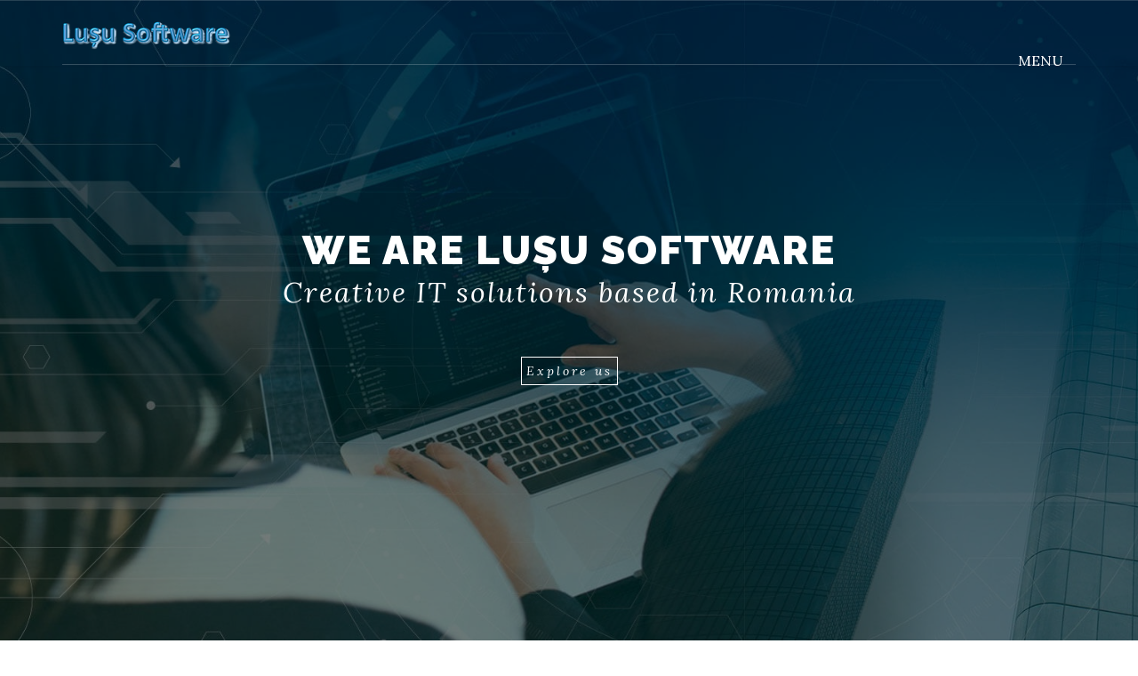

--- FILE ---
content_type: text/html
request_url: http://lusu.ro/
body_size: 7149
content:
<!DOCTYPE html>
<html lang="en">
<head>
    <meta charset="utf-8">
    <meta http-equiv="X-UA-Compatible" content="IE=edge">
    <meta name="viewport" content="width=device-width, initial-scale=1">
    <meta name="description" content="Lușu Software is an IT outsourcing company that provides excellent software solutions to our clients. We are a small but dynamic and dedicated team of experts who can handle any software challenge with professionalism and efficiency.">

    <title>Lușu Software</title>
    <link rel="shortcut icon" type="image/x-icon" href="assets/images/icon.png" />

    <link href="assets/css/bootstrap.min.css" rel="stylesheet">
    <link href="assets/css/bootstrap-theme.min.css" rel="stylesheet">

    <link href="assets/css/style.css" rel="stylesheet">


    <!--[if lt IE 9]>
    <script src="https://oss.maxcdn.com/html5shiv/3.7.3/html5shiv.min.js"></script>
    <script src="https://oss.maxcdn.com/respond/1.4.2/respond.min.js"></script>
    <![endif]-->
</head>
<body>
    <div class="main">
        <header id="top" class="bg-img header">
            <nav class="navbar navbar-default navbar-fixed-top navbar-vira">
                <div id="menu-item" class="menu-item hide-menu">
                    <div class="container">
                        <ul>
                            <li><a href="#top">home</a></li>
                            <li><a href="#about">about</a></li>
                            <li><a href="#clients">clients</a></li>
                            <li><a href="#whatwedo">what we do</a></li>
                            <li><a href="#whatweknow">what we know</a></li>
                            <li><a href="#contact">contact</a></li>
                        </ul>
                    </div>
                </div>
                <div class="container">
                    <div class="navigation-bar">
                        <div class="row">
                            <div class="col-xs-6">
                                <div class="logo">
                                    <a href="#top"><img src="assets/images/logo.png" alt="logo" /></a>
                                </div>
                            </div>
                            <div class="col-xs-6 text-right">
                                <div class="menu m">
                                    <a href="#"><span class="ion-navicon _ion-android-menu"></span></a>
                                </div>
                            </div>
                        </div>
                    </div>
                </div>
            </nav>
            <div class="container">
                <div class="row">
                    <div class="intro-box">
                        <div class="intro">
                            <h1>We are Lușu Software</h1>
                            <p>Creative IT solutions based in Romania</p>
                            <a class="btn vira-btn" href="#about">Explore us</a>
                        </div>
                    </div>
                </div>
            </div>
        </header>
        <section id="about" class="about section">
            <div class="container">
                <div class="row">
                    <div class="col-sm-8 col-sm-offset-2">
                        <h2 class="title">About Lușu Software</h2>
                        <p>
                            Lușu Software is an IT outsourcing company that provides excellent software solutions to our clients,
                            regardless of the level of intermediation. We are a small but dynamic and dedicated team of experts
                            who can handle any software challenge with professionalism and efficiency.
                            We offer customized, full stack expertise with senior developers who
                            are supported by experienced architects.
                        </p>
                        <p>
                            Our clients include small agencies as well as large corporations, and our services span from frontend to backend
                            and from concept to implementation. We use the latest technologies and best practices to ensure that our
                            software solutions meet the needs and expectations of our clients.
                        </p>
                    </div>
                </div>
            </div>
        </section>
        <section id="clients" class="purpose section">
            <div class="container">
                <h2 class="title">Our Clients</h2>
                <div class="row">
                    <div class="col clients">
                        <a href="http://olumemaibunaromania.ro/" class="btn vira-btn"><img src="assets/images/clients/aolmb.gif" alt="Asociația ”O lume mai buna - România”" /></a>
                        <a href="https://eddiestravel.ro/" class="btn vira-btn"><img src="assets/images/clients/eddiestravel.jpg" alt="Eddie's Travel" /></a>
                        <a href="http://mikoaa.ro/" class="btn vira-btn"><img src="assets/images/clients/mikoaa.jpg" alt="Mikó András Foundation" /></a>
                        <a href="http://fatade-termoizolante.ro/" class="btn vira-btn"><img src="assets/images/clients/stilcon.png" alt="StilCon M.A." /></a>
                        <a href="http://vladoproduction.com/" class="btn vira-btn"><img src="assets/images/clients/vlado.gif" alt="Vlado Production" /></a>
                        <a href="https://www.zegasoftware.com/" class="btn vira-btn"><img src="assets/images/clients/zega.png" alt="Zega Software" /></a>
                        <a href="https://www.eved.com/" class="btn vira-btn"><img src="assets/images/clients/eved.png" alt="Eved LLC Europe" /></a>
                        <a href="https://www.onrc.ro/" class="btn vira-btn"><img src="assets/images/clients/onrc.png" alt="Oficiul Național al Registrului Comerțului" /></a>
                        <a href="https://www.cegeka.com/" class="btn vira-btn"><img src="assets/images/clients/cegeka.png" alt="Cegeka" /></a>
                        <a href="https://riasolutionsgroup.com/" class="btn vira-btn"><img src="assets/images/clients/ria.png" alt="RIA Solutions Group" /></a>
                        <a href="https://principal33.com/" class="btn vira-btn"><img src="assets/images/clients/principal.png" alt="Principal33" /></a>
                        <a href="https://ailylabs.com/" class="btn vira-btn"><img src="assets/images/clients/aily.png" alt="Aily Labs" /></a>
                        <a href="https://carglass.be/" class="btn vira-btn"><img src="assets/images/clients/carglass.png" alt="Carglass Belgium" /></a>
                        <a href="https://gxo.com/" class="btn vira-btn"><img src="assets/images/clients/gxo.png" alt="GXO Logistics" /></a>
                        <a href="https://mer.eco/" class="btn vira-btn"><img src="assets/images/clients/mer.png" alt="MER" /></a>
                        <a href="http://shoesarena.ro/" class="btn vira-btn"><img src="assets/images/clients/shoesarena.png" alt="Shoes Arena" /></a>
                        <span class="btn vira-btn">Soft Consult</span>
                        <span class="btn vira-btn">Granite Worktops 4U</span>
                        <span class="btn vira-btn">Zega Technologies</span>
                        <span class="btn vira-btn">Enso AI</span>
                    </div>
                </div>
            </div>
        </section>
        <section id="whatwedo" class="about section">
            <div class="container">
                <h2 class="title">What we do</h2>
                <div class="row">
                    <div class="col">
                        <dl>
                            <dt>Web sites</dt>
                            <dd>
                                <p>
                                    <ins>
                                        These are collections of web pages that provide information or entertainment to users.
                                    </ins>
                                </p>
                                <p>
                                    Transform your digital presence with our expertly crafted websites. Our team designs and develops
                                    collections of web pages that not only convey information or entertain but create an immersive
                                    and captivating online experience for your visitors. Whether you're establishing an online identity
                                    or enhancing an existing one, our websites are tailored to meet your unique needs and leave a lasting
                                    impression.
                                </p>
                            </dd>
                            <dt>Web applications</dt>
                            <dd>
                                <p>
                                    <ins>
                                        These are software programs that run on web browsers and can perform various tasks such as online
                                        shopping, banking, gaming, etc.
                                    </ins>
                                </p>
                                <p>
                                    Elevate your online interactions with our user-friendly web applications. Imagine accessing powerful
                                    software tools directly from your web browser—making tasks like online shopping, banking, and gaming
                                    seamless and enjoyable. Our web applications are designed for simplicity and efficiency, ensuring
                                    you get the most out of your online experiences without the hassle of traditional software installations.
                                </p>
                            </dd>
                            <dt>Web services</dt>
                            <dd>
                                <p>
                                    <ins>
                                        These are software components that communicate with other applications using standard protocols such
                                        as HTTP and XML. They can provide functionality such as data exchange, authentication, payment, etc.
                                    </ins>
                                </p>
                                <p>
                                    Empower your digital ecosystem with our cutting-edge web services. These behind-the-scenes software
                                    components communicate with other applications, providing seamless functionalities like secure data
                                    exchange, user authentication, and payment processing. Think of it as the invisible force that
                                    enhances the performance and reliability of your online platforms, making your digital journey
                                    smoother and more secure.
                                </p>

                            </dd>
                            <dt>Desktop applications</dt>
                            <dd>
                                <p>
                                    <ins>
                                        These are software programs that run on personal computers and can perform various tasks such as
                                        word processing, spreadsheet, photo editing, etc.
                                    </ins>
                                </p>
                                <p>
                                    Supercharge your productivity with our intuitive desktop applications. Tailored for personal computers,
                                    these software programs excel in everyday tasks such as word processing, spreadsheet management,
                                    and photo editing. Our user-friendly interfaces ensure that you can effortlessly navigate through
                                    your digital workspace, making work a breeze and maximizing your efficiency.
                                </p>
                            </dd>
                            <dt>Cloud applications</dt>
                            <dd>
                                <p>
                                    <ins>
                                        These are software programs that run on remote servers and can be accessed via the internet.
                                        They can offer scalability, reliability, and security benefits over traditional applications.
                                    </ins>
                                </p>
                                <p>
                                    Embrace the future of computing with our cloud applications. Instead of relying on your computer's
                                    processing power, our programs run on powerful remote servers accessible via the internet.
                                    This brings you scalability, reliability, and enhanced security, allowing you to focus on your
                                    work without the constraints of traditional applications.
                                </p>
                            </dd>
                            <dt>Mobile applications</dt>
                            <dd>
                                <p>
                                    <ins>
                                        These are software programs that run on smartphones and tablets and can perform various tasks
                                        such as navigation, social media, fitness tracking, etc.
                                    </ins>
                                </p>
                                <p>
                                    Stay connected and productive on the go with our mobile applications. Tailored for smartphones
                                    and tablets, these programs bring convenience to tasks like navigation, social media engagement,
                                    and fitness tracking. Experience the freedom of having your essential tools right at your fingertips,
                                    enhancing your mobile lifestyle.
                                </p>
                            </dd>
                            <dt>Web hosting</dt>
                            <dd>
                                <p>
                                    <ins>
                                        This is a service that provides space and resources on a server to host web sites and applications.
                                    </ins>
                                </p>
                                <p>
                                    Secure your online presence with our reliable web hosting services. We provide the necessary
                                    space and resources on our servers to host your websites and applications. Think of it as your
                                    digital real estate – a place where your online identity resides, ensuring optimal performance
                                    and reliability for your visitors.
                                </p>
                            </dd>
                            <dt>Email services</dt>
                            <dd>
                                <p>
                                    <ins>
                                        These are services that enable users to send and receive electronic messages via the internet.
                                    </ins>
                                </p>
                                <p>
                                    Simplify your communication with our comprehensive email services. Whether it's Web Mail,
                                    SMTP, POP3, or IMAP, we offer maximum flexibility for sending and receiving electronic messages
                                    over the internet. Stay connected effortlessly and securely, ensuring that your communication
                                    flows smoothly in the digital realm.
                                </p>
                                <p>
                                    <ins>
                                        At our company, we take your communication seriously, and our email services are committed to
                                        providing a secure and spam-free environment. With a <b>zero-tolerance against spam</b>,
                                        we enforce rigorous policies to ensure that your inbox remains clutter-free and your messages
                                        are delivered with the utmost reliability. We go a step further by establishing written agreements
                                        with major email providers, enhancing our spam reporting and handling capabilities.
                                        These agreements ensure that any instances of unwanted emails are promptly addressed,
                                        maintaining the integrity of your communication channels. Rest assured that our commitment to a
                                        spam-free experience underscores our dedication to providing you with a secure and streamlined
                                        email service.
                                    </ins>
                                </p>
                            </dd>
                            <dt>Domain hosting</dt>
                            <dd>
                                <p>
                                    <ins>
                                        This is a service that provide resources on a server to host and manage your domains.
                                    </ins>
                                </p>
                                <p>
                                    Manage your digital domains effortlessly with our domain hosting services. We provide the
                                    necessary resources on our servers to host and efficiently handle your online identities.
                                    Think of it as your digital headquarters, where your domains are managed with precision and care.
                                </p>
                            </dd>
                            <dt>Hardware design</dt>
                            <dd>
                                <p>
                                    <ins>
                                        This is the process of creating physical devices and components that can perform specific functions.
                                    </ins>
                                </p>
                                <p>
                                    Shape the future of technology with our innovative hardware design solutions. We specialize in
                                    creating physical devices and components that perform specific functions, blending functionality
                                    with aesthetics. Our team ensures that your hardware stands out in the competitive landscape,
                                    pushing the boundaries of what's possible.
                                </p>
                            </dd>
                            <dt>Embeded software</dt>
                            <dd>
                                <p>
                                    <ins>
                                        This is the software that runs on hardware devices and controls their behavior.
                                    </ins>
                                </p>
                                <p>
                                    Drive efficiency with our embedded software solutions. This software seamlessly runs on hardware
                                    devices, controlling their behavior with precision. It's like the conductor of a digital orchestra,
                                    ensuring that your devices operate harmoniously and deliver optimal performance.
                                </p>
                            </dd>
                            <dt>Networking</dt>
                            <dd>
                                <p>
                                    <ins>
                                        This is the process of connecting multiple devices and systems using communication protocols
                                        and technologies.
                                    </ins>
                                </p>
                                <p>
                                    Build robust connections with our networking services. We excel in the process of connecting
                                    multiple devices and systems using advanced communication protocols and technologies.
                                    Think of us as the architects of your digital infrastructure, ensuring that your devices
                                    communicate seamlessly and efficiently.
                                </p>
                            </dd>
                            <dt>Authorized Translations</dt>
                            <dd>
                                <p>
                                    <ins>
                                        We do authorized translations with translators authorized by the Romanian Minister of Justice.
                                    </ins>
                                </p>
                                <p>
                                    Break language barriers with our authorized translation services. Our team specializes in
                                    Romanian-French, French-Romanian, Romanian-English, and English-Romanian translations.
                                    Our translators, authorized by the Romanian Minister of Justice, ensure precision and accuracy,
                                    bridging the gap between languages and cultures with professionalism and expertise.
                                </p>
                            </dd>
                            <dt>Document Editing</dt>
                            <dd>
                                <p>
                                    <ins>
                                        We create your documents for you in a profesional maner from received papers.
                                    </ins>
                                </p>
                                <p>
                                    Present your ideas with polished perfection using our document editing services.
                                    We create Microsoft Word (or other text formats) documents professionally from received papers.
                                    Imagine having a dedicated team refining your content, ensuring clarity, coherence, and a
                                    professional touch to your written materials.
                                </p>
                            </dd>
                        </dl>
                    </div>
                </div>
            </div>
        </section>
        <section id="whatweknow" class="purpose section">
            <div class="container">
                <h2 class="title">What we know</h2>
                <div class="row">
                    <div class="col">
                        <dl>
                            <dt>Programming languages</dt>
                            <dd>
                                <p>
                                    C#<br />
                                    BASIC / VB.NET<br />
                                    Java<br />
                                    C, C++, Embedded C/C++<br />
                                    PASCAL / Delphi<br />
                                    Assembler (Z-80, x86, ATMEL AVR)
                                </p>
                            </dd>
                            <dt>Server-side page frameworks</dt>
                            <dd>
                                <p>
                                    ASP, ASP.NET<br />
                                    PHP<br />
                                    JSP, Sruts, Spring
                                </p>
                            </dd>
                            <dt>Scripting languages</dt>
                            <dd>
                                <p>
                                    JavaScript, TypeScript<br />
                                    Shell scripts (Batch, PowerShell, Bash etc.)
                                </p>
                            </dd>
                            <dt>Databases</dt>
                            <dd>
                                <p>
                                    Relational (SQL) databases (MS SQL, MySQL, Oracle, Postgres, SqLite, Access, FoxPro etc.)<br />
                                    NoSQL Databases (Mongo DB, Redis, Casandra, Dynamo DB CouchDB etc.)<br />
                                    Database scripting (T-SQL, P-SQL, PgSQL)
                                </p>
                            </dd>
                            <dt>Networking</dt>
                            <dd>
                                <p>
                                    Application protocols (HTTP, FTP, IMAP, POP3, SMTP, TELNET, DNS etc.)<br />
                                    Comunication protocols (TCP, UDP, Serial, RS485, CanBus, ModBus etc.)<br />
                                    Configuration and security<br />
                                    Racking, cabling and structuring
                                </p>
                            </dd>
                            <dt>OS and Security</dt>
                            <dd>
                                <p>
                                    Security audit<br />
                                    Security advisory<br />
                                    Setup and configuration
                                </p>
                            </dd>
                            <dt>Electornics</dt>
                            <dd>
                                <p>
                                    Schematics and PCB design<br />
                                    Specialized CAD (Eagle, KiKad, EasyEDA)<br />
                                    Microchip/ATMEL AVR MCUs (ATMega, ATTiny)
                                </p>
                            </dd>
                        </dl>
                    </div>
                </div>
            </div>
        </section>
        <section id="contact" class="contact section">
            <div class="container">
                <h2 class="title">Get in touch with us</h2>
                <div class="row">
                    <div class="col-sm-6">
                        <a href="callto:+40745038867">
                            <div class="vira-card">
                                <div class="vira-card-header">
                                    <span class="fa fa-phone" aria-hidden="true"></span>
                                </div>
                                <div class="vira-card-content">
                                    <h3>Phone</h3>
                                    <p>+40 745038867</p>
                                </div>
                            </div>
                        </a>
                    </div>
                    <div class="col-sm-6">
                        <a href="mailto:lussu@lusu.ro">
                            <div class="vira-card">
                                <div class="vira-card-header">
                                    <span class="fa fa-paper-plane" aria-hidden="true"></span>
                                </div>
                                <div class="vira-card-content">
                                    <h3>Email</h3>
                                    <p>lusu@lusu.ro</p>
                                </div>
                            </div>
                        </a>
                    </div>
                </div>
            </div>
        </section>
    </div>

    <script src="assets/js/jquery-3.1.1.min.js"></script>
    <script src="assets/js/bootstrap.min.js"></script>
    <script src="https://use.fontawesome.com/55b73bf748.js"></script>
    <script src="assets/js/script.js"></script>
</body>
</html>

--- FILE ---
content_type: text/css
request_url: http://lusu.ro/assets/css/style.css
body_size: 2476
content:
@import 'https://fonts.googleapis.com/css?family=Lora:400,400i,700|Raleway:300,600,700,900';
@import 'https://code.ionicframework.com/ionicons/2.0.1/css/ionicons.min.css';
/*Global Settings*/
body {
    font-family: 'Lora', serif;
}

h1, h2, h3, h4, h5, h6 {
    font-family: 'Raleway', sans-serif;
    text-transform: uppercase;
    font-weight: 900;
    color: #424242;
    margin-bottom: 35px;
    margin-top: 0;
}

h1 {
    font-size: 45px;
}

h2 {
    font-size: 32px;
}

h3 {
    font-size: 21px;
}

p {
    font-size: 16px;
    font-style: italic;
    color: #666;
}

dt {
    color: #666;
    font-size: 16px;
    text-align: left;
    margin-bottom: 0.5rem;
}

dd {
    color: #666;
    text-align: left;
    margin-left: 60px;
    margin-bottom: 1rem;
}

    dd ins {
        color: #818181;
        font-style: normal;
        text-decoration: none;
        font-size: smaller;
    }

a {
    transition: all 0.3s ease-in-out;
}

section {
    text-align: center;
}

.blockquote p {
    font-size: 32px;
    line-height: 45px;
    padding-left: 30px;
    border-left: 3px solid #424242;
    color: #424242;
}

.title {
    position: relative;
    margin-bottom: 100px;
}

    .title:after {
        content: '';
        height: 5px;
        width: 40px;
        background-color: #62aa94;
        position: absolute;
        top: 81px;
        left: calc(50% - 20px);
    }



/*Bootstrap*/
.navbar-vira {
    background-image: none;
    background-color: transparent;
    margin-bottom: 0;
    border-radius: 0;
    border-color: transparent;
    transition: all 0.3s ease-in-out;
}


/*Helper class*/
.mt80 {
    margin-top: 80px;
}

.mb80 {
    margin-bottom: 80px;
}

.mr60 {
    margin-right: 60px;
}

.bg-img {
    background-size: cover;
    background-repeat: no-repeat;
    position: relative;
}

    .bg-img div {
        z-index: 1;
        position: relative;
    }

    .bg-img:after {
        position: absolute;
        content: '';
        height: 100%;
        width: 100%;
        background-color: rgba(0, 0, 0, 0.5);
        left: 0;
        top: 0;
    }

.section {
    padding: 50px 0;
}

/*Vira Card*/
.vira-card {
    text-align: center;
}

    .vira-card .vira-card-header {
        margin-bottom: 45px;
    }

        .vira-card .vira-card-header .card-icon {
            border: 1px solid #51c2b9;
            border-radius: 100%;
            display: inline-block;
            height: 120px;
            width: 120px;
            line-height: 120px;
            position: relative;
        }

            .vira-card .vira-card-header .card-icon .fa {
                margin-top: 45px;
                font-size: 30px;
            }

            .vira-card .vira-card-header .card-icon:after {
                content: '';
                height: 100px;
                width: 100px;
                background-color: #51c2b9;
                border-radius: 100%;
                position: absolute;
                top: 9px;
                left: 9px;
            }

            .vira-card .vira-card-header .card-icon span {
                color: #fff;
                font-size: 45px;
                position: relative;
                z-index: 1;
            }

    .vira-card .vira-card-content h3 {
        position: relative;
        margin-bottom: 60px
    }

        .vira-card .vira-card-content h3:after {
            content: '';
            height: 1px;
            width: 44px;
            background-color: #62aa94;
            position: absolute;
            top: 52px;
            left: calc(50% - 22px);
        }

    .vira-card .vira-card-content p {
        font-size: 15px;
    }

    .vira-card .vira-card-content .social-icons {
        margin-top: 30px;
    }

/*Button*/
.vira-btn {
    border-color: #51c2b9;
    font-style: italic;
    color: #51c2b9;
    border-radius: 0;
    letter-spacing: 3px;
    padding: 5px;
    margin-bottom: 30px;
    background-color: transparent;
    transition: all 0.3s ease-in-out;
}

    .vira-btn:hover {
        background-color: #51c2b9;
        color: #fff;
    }

.solid {
    background-color: #51c2b9;
    color: #fff;
}

    .solid:hover {
        background-color: #fff;
        color: #51c2b9;
    }

.small-btn {
    padding: 10px 130px;
}

/*Element page*/
.element .navigation-bar {
    border-bottom: 1px solid rgba(0, 0, 0, 0.2);
}

    .element .navigation-bar a {
        color: #424242;
    }

.element .dark-bar {
    background-color: #fff;
}

.element .menu:after {
    color: #424242;
}

.element .title:after {
    left: 0;
    top: 60px;
}

.headings p {
    margin-bottom: 80px;
}

/*Navigation*/
#menu-item {
    transition: all 0.3s ease-in-out;
}

.menu-item {
    background-color: #1a1a1a;
    text-align: center;
    font-size: 16px;
    text-transform: uppercase;
    z-index: 100000;
}

    .menu-item ul {
        padding-left: 0;
        margin-bottom: 0;
    }

    .menu-item li {
        display: block;
        padding: 15px 0;
        list-style-type: none;
        color: #fff;
        border-bottom: 1px solid rgba(255, 255, 255, 0.2);
    }

        .menu-item li:hover {
            color: #51c2b9;
            text-decoration: none;
        }

    .menu-item a {
        display: block;
    }

.hide-menu {
    display: none;
}

.show-menu {
    display: block;
}

.dark-bar {
    background-color: #424242;
    background-image: none;
}

.navigation-bar {
    border-bottom: 1px solid rgba(255, 255, 255, 0.2);
    padding: 15px 0;
    font-size: 30px;
}

    .navigation-bar a {
        color: #fff;
    }

.menu {
    position: relative;
    display: inline-block;
}

    .menu:after {
        position: absolute;
        left: -65px;
        top: 10px;
        color: #fff;
        font-size: 16px;
    }

.m:after {
    content: 'MENU';
}

.c:after {
    content: 'CLOSE';
}


/*Home page*/
.header {
    background-image: url(../images/1.jpg);
    height: 100vh;
    position: relative;
    min-height: 659px;
}

.intro-box {
    height: 100vh;
    display: table;
    text-align: center;
    width: 100%;
}

.intro {
    display: table-cell;
    vertical-align: middle;
}

.header h1 {
    margin: 0;
}

.header h1, .header p {
    color: #fff;
    letter-spacing: 2px;
}

.header p {
    font-size: 32px;
    padding-top: 0;
    padding-bottom: 40px;
}

.header .vira-btn {
    border-color: #fff;
    color: #fff;
}

    .header .vira-btn:hover {
        background-color: #fff;
        color: #424242;
    }

.about {
    background-color: #f8f8f8;
}

    .about span {
        font-family: 'Raleway';
        font-weight: 600;
    }

.expert {
    background-color: #f8f8f8;
}

    .expert p {
        line-height: 200%;
    }

    .expert .bg-img {
        background-image: url(../images/2.jpg);
        background-position-x: 85%;
        height: 100%;
    }

        .expert .bg-img:after {
            display: none;
        }

    .expert .section {
        padding-left: 30px;
        padding-right: 30px;
    }

.contact .vira-card {
    background-color: #f8f8f8;
    padding: 35px 0;
    transition: all 0.3s ease-in-out;
    margin-bottom: 45px;
}

    .contact .vira-card .vira-card-header {
        margin-bottom: 15px;
        font-size: 21px;
        color: #51c2b9;
    }

    .contact .vira-card .vira-card-content h3 {
        letter-spacing: 2px;
        margin-bottom: 45px;
    }

        .contact .vira-card .vira-card-content h3:after {
            top: 40px;
        }

    .contact .vira-card .vira-card-content p {
        font-size: 18px;
    }

.footer {
    background-color: #202020;
    text-align: center;
    padding: 60px 0;
}

    .footer span {
        color: #51c2b9;
    }

    .footer p {
        font-size: 21px;
        color: #fff;
        margin-bottom: 0;
    }

    .footer a {
        color: #fff;
    }

.clients .vira-btn {
    line-height: 60px;
}

@media (max-width: 767px) {
    .vira-card {
        margin-bottom: 60px;
    }
}


--- FILE ---
content_type: application/javascript
request_url: http://lusu.ro/assets/js/script.js
body_size: 620
content:
$(document).ready(function () {

    $(window).scroll(function () {
        var scroll = $(window).scrollTop();

        if (scroll >= 100) {
            $(".navbar").addClass("dark-bar");
        } else {
            $(".navbar").removeClass("dark-bar");
        }
    });

    $('a[href*="#"]:not([href="#"])').click(function () {
        if (location.pathname.replace(/^\//, '') == this.pathname.replace(/^\//, '')
            || location.hostname == this.hostname) {

            var target = $(this.hash);
            target = target.length ? target : $('[name=' + this.hash.slice(1) + ']');
            if (target.length) {
                $('html,body').animate({
                    scrollTop: (target.offset().top - 100)
                }, 1000);
                return false;
            }
        }
    });

    // Menu bar
    $(".menu").click(function () {
        $(this).toggleClass('m c');
        $('.menu span').toggleClass('ion-navicon ion-android-close');
        $('#menu-item').toggleClass("show-menu hide-menu");
    });

    $("#menu-item a").click(function () {
        $('.menu').toggleClass('c m');
        $('.menu span').toggleClass('ion-navicon ion-android-close');
        $('#menu-item').toggleClass("show-menu hide-menu");
    });
});